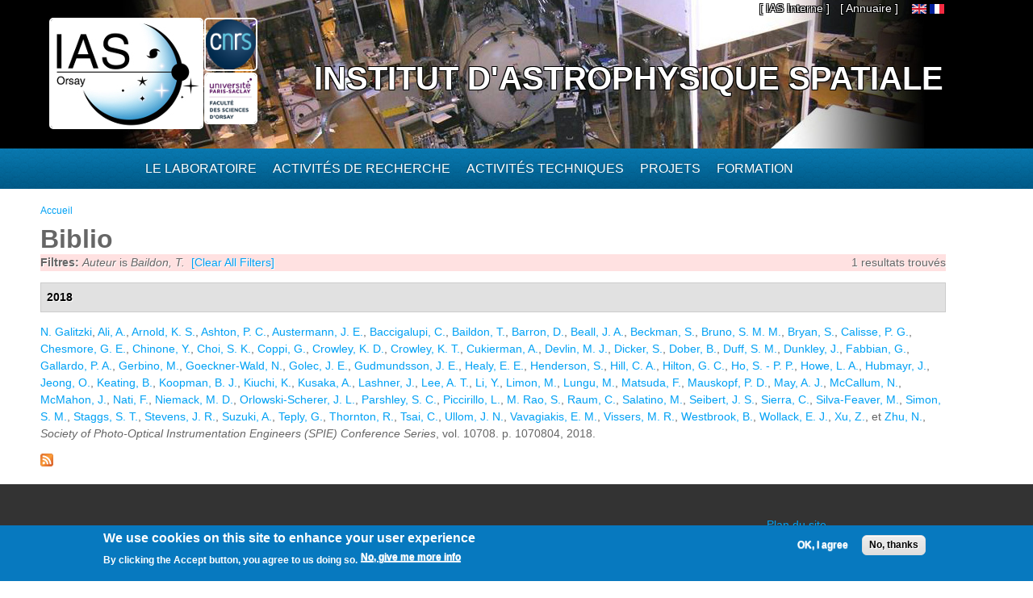

--- FILE ---
content_type: text/html; charset=utf-8
request_url: https://www.ias.u-psud.fr/fr/biblio?page=4&f%5Bauthor%5D=5188
body_size: 9429
content:
<!DOCTYPE html>
<html lang="fr" dir="ltr" 
  xmlns:content="http://purl.org/rss/1.0/modules/content/"
  xmlns:dc="http://purl.org/dc/terms/"
  xmlns:foaf="http://xmlns.com/foaf/0.1/"
  xmlns:og="http://ogp.me/ns#"
  xmlns:rdfs="http://www.w3.org/2000/01/rdf-schema#"
  xmlns:sioc="http://rdfs.org/sioc/ns#"
  xmlns:sioct="http://rdfs.org/sioc/types#"
  xmlns:skos="http://www.w3.org/2004/02/skos/core#"
  xmlns:xsd="http://www.w3.org/2001/XMLSchema#">

<head>
  <meta http-equiv="Content-Type" content="text/html; charset=utf-8" />
<meta name="Generator" content="Drupal 7 (http://drupal.org)" />
<link rel="shortcut icon" href="https://www.ias.u-psud.fr/sites/default/files/lalz_4.ico" type="image/vnd.microsoft.icon" />
  <title>Biblio | Institut d&#039;Astrophysique Spatiale</title>  
  <link type="text/css" rel="stylesheet" href="https://www.ias.u-psud.fr/sites/default/files/css/css_xE-rWrJf-fncB6ztZfd2huxqgxu4WO-qwma6Xer30m4.css" media="all" />
<link type="text/css" rel="stylesheet" href="https://www.ias.u-psud.fr/sites/default/files/css/css_n7B7ZAV-IcO1-193uHt35GaF_I22A7W5Sbu_Iek35rM.css" media="all" />
<link type="text/css" rel="stylesheet" href="https://www.ias.u-psud.fr/sites/default/files/css/css_s0cy8oMb1vX5bXVb__2UhzU7Ha14jJBuT5ab6Zd5GQE.css" media="all" />
<link type="text/css" rel="stylesheet" href="https://www.ias.u-psud.fr/sites/default/files/css/css_PGbJgHCUCBf4dg7K9Kt8aAwsApndP4GZ9RuToPy3-Fk.css" media="all" />
<link type="text/css" rel="stylesheet" href="https://www.ias.u-psud.fr/sites/default/files/event_calendar_colors/event_calendar_colors.css" media="all" />
<link type="text/css" rel="stylesheet" href="https://www.ias.u-psud.fr/sites/default/files/css/css_lHysNAIsVxSP1W1q2YO6SI9Brx1qgRu0JBQHPxE0HmQ.css" media="all" />
<link type="text/css" rel="stylesheet" href="https://www.ias.u-psud.fr/sites/default/files/css/css_iFEWuMMOLV7J_TGHGmSulqcT8Z2sdAntfrCY_8N7FNM.css" media="all" />
  <script type="text/javascript" src="//ajax.googleapis.com/ajax/libs/jquery/1.12.4/jquery.min.js"></script>
<script type="text/javascript">
<!--//--><![CDATA[//><!--
window.jQuery || document.write("<script src='/sites/all/modules/jquery_update/replace/jquery/1.12/jquery.min.js'>\x3C/script>")
//--><!]]>
</script>
<script type="text/javascript" src="https://www.ias.u-psud.fr/sites/default/files/js/js_GOikDsJOX04Aww72M-XK1hkq4qiL_1XgGsRdkL0XlDo.js"></script>
<script type="text/javascript" src="//ajax.googleapis.com/ajax/libs/jqueryui/1.10.2/jquery-ui.min.js"></script>
<script type="text/javascript">
<!--//--><![CDATA[//><!--
window.jQuery.ui || document.write("<script src='/sites/all/modules/jquery_update/replace/ui/ui/minified/jquery-ui.min.js'>\x3C/script>")
//--><!]]>
</script>
<script type="text/javascript" src="https://www.ias.u-psud.fr/sites/default/files/js/js_fsGgs7PlCC2kwmXtUbpf6Rsk7uyE7r-Kucv8STltVzY.js"></script>
<script type="text/javascript" src="https://www.ias.u-psud.fr/sites/all/libraries/mediaelement/build/mediaelement-and-player.min.js?v=4"></script>
<script type="text/javascript" src="https://www.ias.u-psud.fr/sites/default/files/js/js_ivIymxFh3TMd-HDwxgm_VAXf39NUb8Jl9yzCgeHbLkU.js"></script>
<script type="text/javascript" src="https://www.ias.u-psud.fr/sites/default/files/js/js_EohiU36fpSOlT5dp4sHnqRpnkAEVbsQEO_Skty5aTKk.js"></script>
<script type="text/javascript" src="https://www.ias.u-psud.fr/sites/default/files/js/js_KAhYu0GM6QTTtYfpWyDZ9UfdpRionUXiuo6ZUosQoy0.js"></script>
<script type="text/javascript">
<!--//--><![CDATA[//><!--
jQuery(document).ready(function($) { 
    $.expr[':'].regex = function(elem, index, match) {
            var matchParams = match[3].split(','),
            validLabels = /^(data|css):/,
            attr = {
                method: matchParams[0].match(validLabels) ? 
                matchParams[0].split(':')[0] : 'attr',
                property: matchParams.shift().replace(validLabels,'')
            },
            regexFlags = 'ig',
            regex = new RegExp(matchParams.join('').replace(/^\s+|\s+$/g,''), regexFlags);
            return regex.test(jQuery(elem)[attr.method](attr.property));
        }
    });
//--><!]]>
</script>
<script type="text/javascript" src="https://www.ias.u-psud.fr/sites/default/files/js/js_dK8NkW1LIjbeK5SYIBJtJCK91vetOP7HrJXDLMqiU2E.js"></script>
<script type="text/javascript">
<!--//--><![CDATA[//><!--
var _paq = _paq || [];(function(){var u=(("https:" == document.location.protocol) ? "https://www.ias.u-psud.fr/piwik/" : "http://www.ias.u-psud.fr/piwik/");_paq.push(["setSiteId", "1"]);_paq.push(["setTrackerUrl", u+"matomo.php"]);_paq.push(["setDoNotTrack", 1]);_paq.push(["trackPageView"]);_paq.push(["setIgnoreClasses", ["no-tracking","colorbox"]]);_paq.push(["enableLinkTracking"]);var d=document,g=d.createElement("script"),s=d.getElementsByTagName("script")[0];g.type="text/javascript";g.defer=true;g.async=true;g.src=u+"matomo.js";s.parentNode.insertBefore(g,s);})();
//--><!]]>
</script>
<script type="text/javascript" src="https://www.ias.u-psud.fr/sites/default/files/js/js_mYiMc6VEaTIJNF5K1dx7MXxqfabPlzcyXDPKNdWADUY.js"></script>
<script type="text/javascript">
<!--//--><![CDATA[//><!--
jQuery.extend(Drupal.settings, {"basePath":"\/","pathPrefix":"fr\/","setHasJsCookie":0,"ajaxPageState":{"theme":"businesstime","theme_token":"JfmmYrwQcxjKfFNdLkHwu2wWFGD_W4uePgLtVKIpdoA","js":{"0":1,"sites\/all\/modules\/eu_cookie_compliance\/js\/eu_cookie_compliance.min.js":1,"\/\/ajax.googleapis.com\/ajax\/libs\/jquery\/1.12.4\/jquery.min.js":1,"1":1,"misc\/jquery-extend-3.4.0.js":1,"misc\/jquery-html-prefilter-3.5.0-backport.js":1,"misc\/jquery.once.js":1,"misc\/drupal.js":1,"sites\/all\/modules\/jquery_update\/js\/jquery_browser.js":1,"\/\/ajax.googleapis.com\/ajax\/libs\/jqueryui\/1.10.2\/jquery-ui.min.js":1,"2":1,"misc\/ui\/jquery.ui.position-1.13.0-backport.js":1,"misc\/ui\/jquery.ui.dialog-1.13.0-backport.js":1,"sites\/all\/libraries\/mediaelement\/build\/mediaelement-and-player.min.js":1,"sites\/all\/modules\/eu_cookie_compliance\/js\/jquery.cookie-1.4.1.min.js":1,"sites\/all\/modules\/beautytips\/js\/jquery.bt.min.js":1,"sites\/all\/modules\/beautytips\/js\/beautytips.min.js":1,"sites\/all\/modules\/entityreference\/js\/entityreference.js":1,"sites\/all\/modules\/back_to_top\/js\/back_to_top.js":1,"sites\/all\/modules\/resp_img\/resp_img.js":1,"public:\/\/languages\/fr_exCmy6foxjWa3bm-BWzEGlsgmD5XLhhLnc0vajOH2_8.js":1,"sites\/all\/modules\/event_calendar\/event_popup\/js\/event_popup.js":1,"sites\/all\/modules\/event_calendar\/event_popup\/js\/event_popup_validate.js":1,"3":1,"sites\/all\/modules\/mediaelement\/mediaelement.js":1,"sites\/all\/modules\/video\/js\/video.js":1,"sites\/all\/modules\/matomo\/matomo.js":1,"4":1,"sites\/all\/themes\/businesstime\/js\/jquery.formalize.min.js":1,"sites\/all\/themes\/businesstime\/js\/superfish.js":1,"sites\/all\/themes\/businesstime\/js\/scripts.js":1,"sites\/all\/themes\/businesstime\/js\/jquery.mobilemenu.min.js":1,"sites\/all\/themes\/businesstime\/js\/jquery.easing.1.3.js":1},"css":{"modules\/system\/system.base.css":1,"modules\/system\/system.menus.css":1,"modules\/system\/system.messages.css":1,"modules\/system\/system.theme.css":1,"misc\/ui\/jquery.ui.core.css":1,"misc\/ui\/jquery.ui.theme.css":1,"misc\/ui\/jquery.ui.button.css":1,"misc\/ui\/jquery.ui.resizable.css":1,"misc\/ui\/jquery.ui.dialog.css":1,"sites\/all\/libraries\/mediaelement\/build\/mediaelementplayer.min.css":1,"modules\/aggregator\/aggregator.css":1,"sites\/all\/modules\/calendar\/css\/calendar_multiday.css":1,"sites\/all\/modules\/calendar_tooltips\/calendar_tooltips.css":1,"modules\/field\/theme\/field.css":1,"sites\/all\/modules\/logintoboggan\/logintoboggan.css":1,"modules\/node\/node.css":1,"modules\/search\/search.css":1,"modules\/user\/user.css":1,"sites\/all\/modules\/views\/css\/views.css":1,"sites\/all\/modules\/back_to_top\/css\/back_to_top.css":1,"sites\/all\/modules\/ckeditor\/css\/ckeditor.css":1,"sites\/all\/modules\/ctools\/css\/ctools.css":1,"https:\/\/www.ias.u-psud.fr\/sites\/default\/files\/event_calendar_colors\/event_calendar_colors.css":1,"sites\/all\/modules\/event_calendar\/event_popup\/css\/event_popup.css":1,"sites\/all\/modules\/video\/css\/video.css":1,"sites\/all\/modules\/biblio\/biblio.css":1,"modules\/locale\/locale.css":1,"sites\/all\/modules\/eu_cookie_compliance\/css\/eu_cookie_compliance.css":1,"sites\/default\/files\/css\/follow.css":1,"public:\/\/ctools\/css\/8695a9d3e23511e74e4cde79b7ae1666.css":1,"sites\/all\/themes\/businesstime\/css\/normalize.css":1,"sites\/all\/themes\/businesstime\/css\/formalize.css":1,"sites\/all\/themes\/businesstime\/css\/grid_12.css":1,"sites\/all\/themes\/businesstime\/css\/layout.css":1,"sites\/all\/themes\/businesstime\/css\/style.css":1,"sites\/all\/themes\/businesstime\/css\/responsive.css":1}},"event_popup":{"classes":"","defaults":"width:300;height:auto;position:[center,60]","selector":"content","content_type":"event_calendar","op":false},"mediaelementAll":true,"respImg":{"default_suffix":"_defaut","current_suffix":false,"forceRedirect":"0","forceResize":"1","reloadOnResize":"0","useDevicePixelRatio":1,"suffixes":{"_tablette":50,"_mobile":30,"_defaut":1}},"back_to_top":{"back_to_top_button_trigger":"100","back_to_top_button_text":"Back to top","#attached":{"library":[["system","ui"]]}},"eu_cookie_compliance":{"cookie_policy_version":"1.0.0","popup_enabled":1,"popup_agreed_enabled":0,"popup_hide_agreed":0,"popup_clicking_confirmation":false,"popup_scrolling_confirmation":false,"popup_html_info":"\u003Cdiv class=\u0022eu-cookie-compliance-banner eu-cookie-compliance-banner-info eu-cookie-compliance-banner--opt-in\u0022\u003E\n  \u003Cdiv class=\u0022popup-content info\u0022\u003E\n        \u003Cdiv id=\u0022popup-text\u0022\u003E\n      \u003Ch2\u003E\tWe use cookies on this site to enhance your user experience\u003C\/h2\u003E\n\u003Cp\u003EBy clicking the Accept button, you agree to us doing so.\u003C\/p\u003E\n              \u003Cbutton type=\u0022button\u0022 class=\u0022find-more-button eu-cookie-compliance-more-button\u0022\u003ENo, give me more info\u003C\/button\u003E\n          \u003C\/div\u003E\n    \n    \u003Cdiv id=\u0022popup-buttons\u0022 class=\u0022\u0022\u003E\n            \u003Cbutton type=\u0022button\u0022 class=\u0022agree-button eu-cookie-compliance-secondary-button\u0022\u003EOK, I agree\u003C\/button\u003E\n              \u003Cbutton type=\u0022button\u0022 class=\u0022decline-button eu-cookie-compliance-default-button\u0022 \u003ENo, thanks\u003C\/button\u003E\n          \u003C\/div\u003E\n  \u003C\/div\u003E\n\u003C\/div\u003E","use_mobile_message":false,"mobile_popup_html_info":"\u003Cdiv class=\u0022eu-cookie-compliance-banner eu-cookie-compliance-banner-info eu-cookie-compliance-banner--opt-in\u0022\u003E\n  \u003Cdiv class=\u0022popup-content info\u0022\u003E\n        \u003Cdiv id=\u0022popup-text\u0022\u003E\n      \u003Ch2\u003E\tWe use cookies on this site to enhance your user experience\u003C\/h2\u003E\n\u003Cp\u003EBy tapping the Accept button, you agree to us doing so.\u003C\/p\u003E\n              \u003Cbutton type=\u0022button\u0022 class=\u0022find-more-button eu-cookie-compliance-more-button\u0022\u003ENo, give me more info\u003C\/button\u003E\n          \u003C\/div\u003E\n    \n    \u003Cdiv id=\u0022popup-buttons\u0022 class=\u0022\u0022\u003E\n            \u003Cbutton type=\u0022button\u0022 class=\u0022agree-button eu-cookie-compliance-secondary-button\u0022\u003EOK, I agree\u003C\/button\u003E\n              \u003Cbutton type=\u0022button\u0022 class=\u0022decline-button eu-cookie-compliance-default-button\u0022 \u003ENo, thanks\u003C\/button\u003E\n          \u003C\/div\u003E\n  \u003C\/div\u003E\n\u003C\/div\u003E\n","mobile_breakpoint":"768","popup_html_agreed":"\u003Cdiv\u003E\n  \u003Cdiv class=\u0022popup-content agreed\u0022\u003E\n    \u003Cdiv id=\u0022popup-text\u0022\u003E\n      \u003Ch2\u003E\tThank you for accepting cookies\u003C\/h2\u003E\n\u003Cp\u003EYou can now hide this message or find out more about cookies.\u003C\/p\u003E\n    \u003C\/div\u003E\n    \u003Cdiv id=\u0022popup-buttons\u0022\u003E\n      \u003Cbutton type=\u0022button\u0022 class=\u0022hide-popup-button eu-cookie-compliance-hide-button\u0022\u003EHide\u003C\/button\u003E\n              \u003Cbutton type=\u0022button\u0022 class=\u0022find-more-button eu-cookie-compliance-more-button-thank-you\u0022 \u003EMore info\u003C\/button\u003E\n          \u003C\/div\u003E\n  \u003C\/div\u003E\n\u003C\/div\u003E","popup_use_bare_css":false,"popup_height":"auto","popup_width":"100%","popup_delay":1000,"popup_link":"\/fr\/content\/cookie-policy","popup_link_new_window":1,"popup_position":null,"fixed_top_position":1,"popup_language":"fr","store_consent":false,"better_support_for_screen_readers":0,"reload_page":0,"domain":"","domain_all_sites":0,"popup_eu_only_js":0,"cookie_lifetime":"100","cookie_session":false,"disagree_do_not_show_popup":0,"method":"opt_in","allowed_cookies":"","withdraw_markup":"\u003Cbutton type=\u0022button\u0022 class=\u0022eu-cookie-withdraw-tab\u0022\u003EPrivacy settings\u003C\/button\u003E\n\u003Cdiv class=\u0022eu-cookie-withdraw-banner\u0022\u003E\n  \u003Cdiv class=\u0022popup-content info\u0022\u003E\n    \u003Cdiv id=\u0022popup-text\u0022\u003E\n      \u003Ch2\u003E\tWe use cookies on this site to enhance your user experience\u003C\/h2\u003E\n\u003Cp\u003EYou have given your consent for us to set cookies.\u003C\/p\u003E\n    \u003C\/div\u003E\n    \u003Cdiv id=\u0022popup-buttons\u0022\u003E\n      \u003Cbutton type=\u0022button\u0022 class=\u0022eu-cookie-withdraw-button\u0022\u003EWithdraw consent\u003C\/button\u003E\n    \u003C\/div\u003E\n  \u003C\/div\u003E\n\u003C\/div\u003E\n","withdraw_enabled":false,"withdraw_button_on_info_popup":0,"cookie_categories":[],"cookie_categories_details":[],"enable_save_preferences_button":1,"cookie_name":"","cookie_value_disagreed":"0","cookie_value_agreed_show_thank_you":"1","cookie_value_agreed":"2","containing_element":"body","automatic_cookies_removal":1,"close_button_action":"close_banner"},"matomo":{"trackMailto":1},"beautytipStyles":{"default":{"fill":" #ffffff","width":"600px","cornerRadius":10,"cssStyles":{"color":" ","fontFamily":" ","fontWeight":" "}},"plain":[],"netflix":{"positions":["right","left"],"fill":"#FFF","padding":5,"shadow":true,"shadowBlur":12,"strokeStyle":"#B9090B","spikeLength":50,"spikeGirth":60,"cornerRadius":10,"centerPointY":0.1,"overlap":-8,"cssStyles":{"fontSize":"12px","fontFamily":"arial,helvetica,sans-serif"}},"facebook":{"fill":"#F7F7F7","padding":8,"strokeStyle":"#B7B7B7","cornerRadius":0,"cssStyles":{"fontFamily":"\u0022lucida grande\u0022,tahoma,verdana,arial,sans-serif","fontSize":"11px"}},"transparent":{"fill":"rgba(0, 0, 0, .8)","padding":20,"strokeStyle":"#CC0","strokeWidth":3,"spikeLength":40,"spikeGirth":40,"cornerRadius":40,"cssStyles":{"color":"#FFF","fontWeight":"bold"}},"big-green":{"fill":"#00FF4E","padding":20,"strokeWidth":0,"spikeLength":40,"spikeGirth":40,"cornerRadius":15,"cssStyles":{"fontFamily":"\u0022lucida grande\u0022,tahoma,verdana,arial,sans-serif","fontSize":"14px"}},"google-maps":{"positions":["top","bottom"],"fill":"#FFF","padding":15,"strokeStyle":"#ABABAB","strokeWidth":1,"spikeLength":65,"spikeGirth":40,"cornerRadius":25,"centerPointX":0.9,"cssStyles":[]},"hulu":{"fill":"#F4F4F4","strokeStyle":"#666666","spikeLength":20,"spikeGirth":10,"width":350,"overlap":0,"centerPointY":1,"cornerRadius":0,"cssStyles":{"fontFamily":"\u0022Lucida Grande\u0022,Helvetica,Arial,Verdana,sans-serif","fontSize":"12px","padding":"10px 14px"},"shadow":true,"shadowColor":"rgba(0,0,0,.5)","shadowBlur":8,"shadowOffsetX":4,"shadowOffsetY":4}},"beautytips":{"calendar-tooltips":{"cssSelect":".calendar-calendar .mini-day-on a, .calendar-calendar .day a, .calendar-calendar .mini-day-on span, .calendar-calendar .day span","contentSelector":"$(this).next().html()","trigger":["mouseover","click"],"style":"plain","list":["contentSelector","trigger"]}}});
//--><!]]>
</script>
  <meta name="viewport" content="width=device-width, initial-scale=1, maximum-scale=1">  
  <!--[if lt IE 9]><script src="http://html5shiv.googlecode.com/svn/trunk/html5.js"></script><![endif]-->
</head>

<body class="html not-front not-logged-in no-sidebars page-biblio i18n-fr sidebars-split">
  <div id="skip-link">
    <a href="#main-content" class="element-invisible element-focusable">Aller au contenu principal</a>
  </div>
    <div id="page">
<div class="diapo">
  <div id="zoneImg">
  <div class="user-menu-wrapper"><div class="user-menu-wrapper-inner container_12">  
    <nav id="user-menu" class="grid_12 clearfix">
                  <div class="region region-iasinterne">
    <div id="block-menu-menu-ias-interne" class="block block-menu"><div class="block-inner">

	      <h3 class="title">he&#039;llo</h3>
     
  <div class="content">
		<ul class="menu"><li class="first last expanded"><span title="" class="nolink" tabindex="0">[ IAS Interne ]</span><ul class="menu"><li class="first leaf"><a href="https://hermes.universite-paris-saclay.fr" title="">Webmail PSUD</a></li>
<li class="leaf"><a href="https://intranet.ias.u-psud.fr/" title="">Intranet</a></li>
<li class="leaf"><a href="https://extrintranet.ias.u-psud.fr/" title="">Intranet externe</a></li>
<li class="last leaf"><a href="https://extreservation.ias.u-psud.fr/" title="">Réservation de salles externe</a></li>
</ul></li>
</ul>  </div>

</div></div> 
  </div>
          <div class="region region-language">
    <div id="block-locale-language" class="block block-locale"><div class="block-inner">

	     
  <div class="content">
		<ul class="language-switcher-locale-url"><li class="en first"><a href="/en/biblio" class="language-link" xml:lang="en"><img class="language-icon" typeof="foaf:Image" src="https://www.ias.u-psud.fr/sites/all/modules/languageicons/flags/en.png"   alt="English" title="English" /></a></li>
<li class="fr last active"><a href="/fr/biblio" class="language-link active" xml:lang="fr"><img class="language-icon" typeof="foaf:Image" src="https://www.ias.u-psud.fr/sites/all/modules/languageicons/flags/fr.png"   alt="Français" title="Français" /></a></li>
</ul>  </div>

</div></div> 
  </div>
	  <div class="region region-user-menu">
    <div id="block-block-1" class="block block-block"><div class="block-inner">

	     
  <div class="content">
		<p><a href="/annuaire">[ Annuaire ]</a></p>
  </div>

</div></div> 
  </div>
    </nav>
  </div></div>


  <div class="header-wrapper"><div class="header-wrapper-inner"><div class="header-wrapper-inner-innner container_12">
    <header class="grid_12 clearfix">

      
      <hgroup>
      
		          <div class="site-logo">
	    <div class="site-logo1">
            <a href="/fr"><img src="/sites/default/files/logoias.jpg" heigh="307" width="610" alt="Institut d'Astrophysique Spatiale"/></a>
            </div>
	    <div class="site-logo2">
	    <a href="http://www.cnrs.fr"> <img src="/sites/default/files/LOGO_CNRS_2019_RVB.png" alt="CNRS" width="147" heigh="147"/></a>
	    </div>
	    <div class="site-logo3">
	    <a href="http://www.universite-paris-saclay.fr"> <img src="/sites/default/files/logoupsud.png" alt="UPSUD" /></a>
	    </div>
	</div>
      
	
                                  <div class="site-name"><a href="/fr">Institut d'Astrophysique Spatiale</a></div>
                            
          
      
      </hgroup>

    </header>

   </div></div></div></div>
</div>

      
    <div class="main-menu-wrapper"><div class="main-menu-wrapper-inner container_12">  
      <nav id="main-menu" class="grid_12 clearfix">
          <div class="region region-main-menu">
    <div id="block-system-main-menu" class="block block-system block-menu"><div class="block-inner">

	      <h3 class="title">Menu principal</h3>
     
  <div class="content">
		<ul class="menu"><li class="first leaf" title="Accueil"><a href="/fr" title="" class="menu_icon menu-237"></a></li>
<li class="expanded"><span title="" class="nolink" tabindex="0">Le laboratoire</span><ul class="menu"><li class="first leaf"><a href="/fr/le-laboratoire/presentation" title="">Présentation</a></li>
<li class="leaf"><a href="/fr/le-laboratoire/organisation" title="">Organisation</a></li>
<li class="leaf"><a href="https://www.ias.universite-paris-saclay.fr/fr/le-laboratoire/administration" title="">Administration</a></li>
<li class="leaf"><a href="https://osups.universite-paris-saclay.fr/" title="">L&#039;Observatoire Paris-Saclay (OSUPS)</a></li>
<li class="leaf"><a href="/fr/le-laboratoire/guide-du-visiteur/plans-et-indications" title="">Guide du visiteur</a></li>
<li class="leaf"><a href="/fr/le-laboratoire/seminaires" title="">Séminaires</a></li>
<li class="leaf"><a href="/fr/le-laboratoire/travailler-a-l-ias" title="">Travailler à l&#039;IAS</a></li>
<li class="last leaf"><a href="https://www.ias.universite-paris-saclay.fr/fr/le-laboratoire/engagement-environnemental" title="">Engagement environnemental </a></li>
</ul></li>
<li class="expanded"><span title="" class="nolink" tabindex="0">Activités de recherche</span><ul class="menu"><li class="first leaf"><a href="/fr/activites-de-recherche/astrochimie-et-origines" title="">Astrochimie et Origines</a></li>
<li class="leaf"><a href="/fr/activites-de-recherche/astrophysique-de-la-matiere-interstellaire" title="">Astrophysique de la Matière Interstellaire</a></li>
<li class="leaf"><a href="https://www.ias.universite-paris-saclay.fr/fr/activites-de-recherche/cosmologie" title="">Cosmologie </a></li>
<li class="leaf"><a href="/fr/activites-de-recherche/physique-solaire-et-stellaire" title="">Physique Solaire et Stellaire</a></li>
<li class="leaf"><a href="/fr/activites-de-recherche/systeme-solaire-et-systemes-planetaires" title="">Système Solaire et Systèmes Planétaires</a></li>
<li class="leaf"><a href="https://osups.universite-paris-saclay.fr/node/54" title="">Services d&#039;observations labellisés</a></li>
<li class="last leaf"><a href="https://www.ias.universite-paris-saclay.fr/fr/activites-de-recherche/actualites-scientifiques" title="">Actualités scientifiques</a></li>
</ul></li>
<li class="expanded"><span title="" class="nolink" tabindex="0">Activités techniques</span><ul class="menu"><li class="first leaf"><a href="https://idoc.ias.universite-paris-saclay.fr/" title="">IDOC Centre de Données et d&#039;Opérations</a></li>
<li class="leaf"><a href="/fr/activites-techniques/station-d-etalonnage" title="">Station d&#039;étalonnage</a></li>
<li class="leaf"><a href="/fr/activites-techniques/service-electronique" title="">Service électronique</a></li>
<li class="leaf"><a href="/fr/activites-techniques/service-mecanique-et-thermique" title="">Service mécanique, thermique et cryogénique</a></li>
<li class="leaf"><a href="/fr/activites-techniques/service-informatique" title="">Service Informatique</a></li>
<li class="leaf"><a href="/fr/activites-techniques/service-optique/page_accueil" title="">Service optique</a></li>
<li class="last leaf"><a href="/fr/activites-techniques/service-instrumentation" title="">Service instrumentation</a></li>
</ul></li>
<li class="expanded"><a href="/fr/projets" title="">Projets</a><ul class="menu"><li class="first leaf"><a href="/fr/activites-de-recherche/systeme-solaire-et-systemes-planetaires/projets_syst_solaire_et_planetaires" title="">Planétologie et corps du système solaire</a></li>
<li class="leaf"><a href="/fr/projets/astrophysique" title="">Astrophysique</a></li>
<li class="leaf"><a href="/fr/activites-de-recherche/physique-solaire-et-stellaire/projets_solaire_stellaire" title="">Soleil, étoiles et exoplanètes</a></li>
<li class="leaf"><a href="/fr/projets/sol" title="">Projets sol</a></li>
<li class="leaf"><a href="/fr/projets/r-et-d" title="">R&amp;D</a></li>
<li class="last leaf"><a href="/fr/projets/projets-anr-et-erc" title="">Projets ANR et ERC</a></li>
</ul></li>
<li class="last expanded"><span title="" class="nolink" tabindex="0">Formation</span><ul class="menu"><li class="first leaf"><a href="/fr/formation/enseignements" title="">Enseignement</a></li>
<li class="leaf"><a href="/fr/formation/theses">Thèses</a></li>
<li class="leaf"><a href="/fr/formation/diffusion-des-connaissances" title="">Diffusion des connaissances</a></li>
<li class="leaf"><a href="/fr/formation/stages-licence-master">Stages Licence Master</a></li>
<li class="leaf"><a href="/fr/formation/stages-de-decouverte">Stages de découverte</a></li>
<li class="last leaf"><a href="/fr/formation/le-metier-d-astrophysicien">Le métier d&#039;astrophysicien</a></li>
</ul></li>
</ul>  </div>

</div></div> 
  </div>
      </nav>
    </div></div> 
    
  
        
  
     
   
<!-- Main Content -->  
  <div class="main-content-wrapper"><div class="main-content-wrapper-inner container_12">
    <section id="main-content" class="clearfix"> 	   

          
    
      <div class="main">
        <div class="main-inner  grid_12">
           <h2 class="element-invisible">Vous êtes ici</h2><div class="breadcrumb"><span class="inline odd first last"><a href="/fr">Accueil</a></span></div>                                                                  <h1 class="title" id="page-title"><span>Biblio</span></h1>                                  <div class="region region-content">
    <div id="block-system-main" class="block block-system"><div class="block-inner">

	     
  <div class="content">
		<div id="biblio-header" class="clear-block"><div class="biblio-export">1 resultats trouvés</div><div class="biblio-filter-status"><div class="biblio-current-filters"><b>Filtres: </b><em class="placeholder">Auteur</em> is <em class="placeholder">Baildon, T.</em>&nbsp;&nbsp;<a href="/fr/biblio/filter/clear?page=4">[Clear All Filters]</a></div></div></div><div class="biblio-category-section"><div class="biblio-separator-bar">2018</div><div class="biblio-entry"><span class="biblio-authors" ><a href="/fr/biblio?page=4&amp;f%5Bauthor%5D=5137" rel="nofollow" class="active">N.  Galitzki</a>, <a href="/fr/biblio?page=4&amp;f%5Bauthor%5D=5131" rel="nofollow" class="active">Ali, A.</a>, <a href="/fr/biblio?page=4&amp;f%5Bauthor%5D=5186" rel="nofollow" class="active">Arnold, K. S.</a>, <a href="/fr/biblio?page=4&amp;f%5Bauthor%5D=5132" rel="nofollow" class="active">Ashton, P. C.</a>, <a href="/fr/biblio?page=4&amp;f%5Bauthor%5D=5187" rel="nofollow" class="active">Austermann, J. E.</a>, <a href="/fr/biblio?page=4&amp;f%5Bauthor%5D=2249" rel="nofollow" class="active">Baccigalupi, C.</a>, <a href="/fr/biblio?page=4&amp;f%5Bauthor%5D=5188" rel="nofollow" class="active">Baildon, T.</a>, <a href="/fr/biblio?page=4&amp;f%5Bauthor%5D=5189" rel="nofollow" class="active">Barron, D.</a>, <a href="/fr/biblio?page=4&amp;f%5Bauthor%5D=5190" rel="nofollow" class="active">Beall, J. A.</a>, <a href="/fr/biblio?page=4&amp;f%5Bauthor%5D=5191" rel="nofollow" class="active">Beckman, S.</a>, <a href="/fr/biblio?page=4&amp;f%5Bauthor%5D=5192" rel="nofollow" class="active">Bruno, S. M. M.</a>, <a href="/fr/biblio?page=4&amp;f%5Bauthor%5D=5133" rel="nofollow" class="active">Bryan, S.</a>, <a href="/fr/biblio?page=4&amp;f%5Bauthor%5D=5193" rel="nofollow" class="active">Calisse, P. G.</a>, <a href="/fr/biblio?page=4&amp;f%5Bauthor%5D=5194" rel="nofollow" class="active">Chesmore, G. E.</a>, <a href="/fr/biblio?page=4&amp;f%5Bauthor%5D=5134" rel="nofollow" class="active">Chinone, Y.</a>, <a href="/fr/biblio?page=4&amp;f%5Bauthor%5D=5195" rel="nofollow" class="active">Choi, S. K.</a>, <a href="/fr/biblio?page=4&amp;f%5Bauthor%5D=5177" rel="nofollow" class="active">Coppi, G.</a>, <a href="/fr/biblio?page=4&amp;f%5Bauthor%5D=5196" rel="nofollow" class="active">Crowley, K. D.</a>, <a href="/fr/biblio?page=4&amp;f%5Bauthor%5D=5136" rel="nofollow" class="active">Crowley, K. T.</a>, <a href="/fr/biblio?page=4&amp;f%5Bauthor%5D=5157" rel="nofollow" class="active">Cukierman, A.</a>, <a href="/fr/biblio?page=4&amp;f%5Bauthor%5D=5179" rel="nofollow" class="active">Devlin, M. J.</a>, <a href="/fr/biblio?page=4&amp;f%5Bauthor%5D=5180" rel="nofollow" class="active">Dicker, S.</a>, <a href="/fr/biblio?page=4&amp;f%5Bauthor%5D=5158" rel="nofollow" class="active">Dober, B.</a>, <a href="/fr/biblio?page=4&amp;f%5Bauthor%5D=5159" rel="nofollow" class="active">Duff, S. M.</a>, <a href="/fr/biblio?page=4&amp;f%5Bauthor%5D=3310" rel="nofollow" class="active">Dunkley, J.</a>, <a href="/fr/biblio?page=4&amp;f%5Bauthor%5D=4983" rel="nofollow" class="active">Fabbian, G.</a>, <a href="/fr/biblio?page=4&amp;f%5Bauthor%5D=5152" rel="nofollow" class="active">Gallardo, P. A.</a>, <a href="/fr/biblio?page=4&amp;f%5Bauthor%5D=3941" rel="nofollow" class="active">Gerbino, M.</a>, <a href="/fr/biblio?page=4&amp;f%5Bauthor%5D=5138" rel="nofollow" class="active">Goeckner-Wald, N.</a>, <a href="/fr/biblio?page=4&amp;f%5Bauthor%5D=5197" rel="nofollow" class="active">Golec, J. E.</a>, <a href="/fr/biblio?page=4&amp;f%5Bauthor%5D=3943" rel="nofollow" class="active">Gudmundsson, J. E.</a>, <a href="/fr/biblio?page=4&amp;f%5Bauthor%5D=5198" rel="nofollow" class="active">Healy, E. E.</a>, <a href="/fr/biblio?page=4&amp;f%5Bauthor%5D=5199" rel="nofollow" class="active">Henderson, S.</a>, <a href="/fr/biblio?page=4&amp;f%5Bauthor%5D=5139" rel="nofollow" class="active">Hill, C. A.</a>, <a href="/fr/biblio?page=4&amp;f%5Bauthor%5D=5200" rel="nofollow" class="active">Hilton, G. C.</a>, <a href="/fr/biblio?page=4&amp;f%5Bauthor%5D=5160" rel="nofollow" class="active">Ho, S. - P. P.</a>, <a href="/fr/biblio?page=4&amp;f%5Bauthor%5D=5201" rel="nofollow" class="active">Howe, L. A.</a>, <a href="/fr/biblio?page=4&amp;f%5Bauthor%5D=5161" rel="nofollow" class="active">Hubmayr, J.</a>, <a href="/fr/biblio?page=4&amp;f%5Bauthor%5D=5202" rel="nofollow" class="active">Jeong, O.</a>, <a href="/fr/biblio?page=4&amp;f%5Bauthor%5D=5140" rel="nofollow" class="active">Keating, B.</a>, <a href="/fr/biblio?page=4&amp;f%5Bauthor%5D=5175" rel="nofollow" class="active">Koopman, B. J.</a>, <a href="/fr/biblio?page=4&amp;f%5Bauthor%5D=5203" rel="nofollow" class="active">Kiuchi, K.</a>, <a href="/fr/biblio?page=4&amp;f%5Bauthor%5D=5141" rel="nofollow" class="active">Kusaka, A.</a>, <a href="/fr/biblio?page=4&amp;f%5Bauthor%5D=5128" rel="nofollow" class="active">Lashner, J.</a>, <a href="/fr/biblio?page=4&amp;f%5Bauthor%5D=5142" rel="nofollow" class="active">Lee, A. T.</a>, <a href="/fr/biblio?page=4&amp;f%5Bauthor%5D=5204" rel="nofollow" class="active">Li, Y.</a>, <a href="/fr/biblio?page=4&amp;f%5Bauthor%5D=5181" rel="nofollow" class="active">Limon, M.</a>, <a href="/fr/biblio?page=4&amp;f%5Bauthor%5D=5205" rel="nofollow" class="active">Lungu, M.</a>, <a href="/fr/biblio?page=4&amp;f%5Bauthor%5D=5154" rel="nofollow" class="active">Matsuda, F.</a>, <a href="/fr/biblio?page=4&amp;f%5Bauthor%5D=5182" rel="nofollow" class="active">Mauskopf, P. D.</a>, <a href="/fr/biblio?page=4&amp;f%5Bauthor%5D=5206" rel="nofollow" class="active">May, A. J.</a>, <a href="/fr/biblio?page=4&amp;f%5Bauthor%5D=5162" rel="nofollow" class="active">McCallum, N.</a>, <a href="/fr/biblio?page=4&amp;f%5Bauthor%5D=5143" rel="nofollow" class="active">McMahon, J.</a>, <a href="/fr/biblio?page=4&amp;f%5Bauthor%5D=1704" rel="nofollow" class="active">Nati, F.</a>, <a href="/fr/biblio?page=4&amp;f%5Bauthor%5D=5163" rel="nofollow" class="active">Niemack, M. D.</a>, <a href="/fr/biblio?page=4&amp;f%5Bauthor%5D=5183" rel="nofollow" class="active">Orlowski-Scherer, J. L.</a>, <a href="/fr/biblio?page=4&amp;f%5Bauthor%5D=5184" rel="nofollow" class="active">Parshley, S. C.</a>, <a href="/fr/biblio?page=4&amp;f%5Bauthor%5D=1708" rel="nofollow" class="active">Piccirillo, L.</a>, <a href="/fr/biblio?page=4&amp;f%5Bauthor%5D=5164" rel="nofollow" class="active">M. Rao, S.</a>, <a href="/fr/biblio?page=4&amp;f%5Bauthor%5D=5207" rel="nofollow" class="active">Raum, C.</a>, <a href="/fr/biblio?page=4&amp;f%5Bauthor%5D=1712" rel="nofollow" class="active">Salatino, M.</a>, <a href="/fr/biblio?page=4&amp;f%5Bauthor%5D=5208" rel="nofollow" class="active">Seibert, J. S.</a>, <a href="/fr/biblio?page=4&amp;f%5Bauthor%5D=5209" rel="nofollow" class="active">Sierra, C.</a>, <a href="/fr/biblio?page=4&amp;f%5Bauthor%5D=5155" rel="nofollow" class="active">Silva-Feaver, M.</a>, <a href="/fr/biblio?page=4&amp;f%5Bauthor%5D=5129" rel="nofollow" class="active">Simon, S. M.</a>, <a href="/fr/biblio?page=4&amp;f%5Bauthor%5D=5210" rel="nofollow" class="active">Staggs, S. T.</a>, <a href="/fr/biblio?page=4&amp;f%5Bauthor%5D=5211" rel="nofollow" class="active">Stevens, J. R.</a>, <a href="/fr/biblio?page=4&amp;f%5Bauthor%5D=5167" rel="nofollow" class="active">Suzuki, A.</a>, <a href="/fr/biblio?page=4&amp;f%5Bauthor%5D=5147" rel="nofollow" class="active">Teply, G.</a>, <a href="/fr/biblio?page=4&amp;f%5Bauthor%5D=5212" rel="nofollow" class="active">Thornton, R.</a>, <a href="/fr/biblio?page=4&amp;f%5Bauthor%5D=5213" rel="nofollow" class="active">Tsai, C.</a>, <a href="/fr/biblio?page=4&amp;f%5Bauthor%5D=5169" rel="nofollow" class="active">Ullom, J. N.</a>, <a href="/fr/biblio?page=4&amp;f%5Bauthor%5D=5185" rel="nofollow" class="active">Vavagiakis, E. M.</a>, <a href="/fr/biblio?page=4&amp;f%5Bauthor%5D=5171" rel="nofollow" class="active">Vissers, M. R.</a>, <a href="/fr/biblio?page=4&amp;f%5Bauthor%5D=5172" rel="nofollow" class="active">Westbrook, B.</a>, <a href="/fr/biblio?page=4&amp;f%5Bauthor%5D=5173" rel="nofollow" class="active">Wollack, E. J.</a>, <a href="/fr/biblio?page=4&amp;f%5Bauthor%5D=5148" rel="nofollow" class="active">Xu, Z.</a>, et <a href="/fr/biblio?page=4&amp;f%5Bauthor%5D=5149" rel="nofollow" class="active">Zhu, N.</a></span>, <span  style="font-style: italic;">Society of Photo-Optical Instrumentation Engineers (SPIE) Conference Series</span>, vol. 10708. p. 1070804, 2018.<span class="Z3988" title="ctx_ver=Z39.88-2004&amp;rft_val_fmt=info%3Aofi%2Ffmt%3Akev%3Amtx%3Adc&amp;rft.title=The+Simons+Observatory%3A+instrument+overview&amp;rft.series=Society+of+Photo-Optical+Instrumentation+Engineers+%28SPIE%29+Conference+Series&amp;rft.date=2018&amp;rft.volume=10708&amp;rft.spage=1070804&amp;rft.aulast=Galitzki&amp;rft.aufirst=N.&amp;rft.au=Ali%2C+A.&amp;rft.au=Arnold%2C+K.&amp;rft.au=Ashton%2C+P.&amp;rft.au=Austermann%2C+J.&amp;rft.au=Baccigalupi%2C+C.&amp;rft.au=Baildon%2C+T.&amp;rft.au=Barron%2C+D.&amp;rft.au=Beall%2C+J.&amp;rft.au=Beckman%2C+S.&amp;rft.au=Bruno%2C+S.&amp;rft.au=Bryan%2C+S.&amp;rft.au=Calisse%2C+P.&amp;rft.au=Chesmore%2C+G.&amp;rft.au=Chinone%2C+Y.&amp;rft.au=Choi%2C+S.&amp;rft.au=Coppi%2C+G.&amp;rft.au=Crowley%2C+K.&amp;rft.au=Crowley%2C+K.&amp;rft.au=Cukierman%2C+A.&amp;rft.au=Devlin%2C+M.&amp;rft.au=Dicker%2C+S.&amp;rft.au=Dober%2C+B.&amp;rft.au=Duff%2C+S.&amp;rft.au=Dunkley%2C+J.&amp;rft.au=Fabbian%2C+G.&amp;rft.au=Gallardo%2C+P.&amp;rft.au=Gerbino%2C+M.&amp;rft.au=Goeckner-Wald%2C+N.&amp;rft.au=Golec%2C+J.&amp;rft.au=Gudmundsson%2C+J.&amp;rft.au=Healy%2C+E.&amp;rft.au=Henderson%2C+S.&amp;rft.au=Hill%2C+C.&amp;rft.au=Hilton%2C+G.&amp;rft.au=Ho%2C+S.-P.&amp;rft.au=Howe%2C+L.&amp;rft.au=Hubmayr%2C+J.&amp;rft.au=Jeong%2C+O.&amp;rft.au=Keating%2C+B.&amp;rft.au=Koopman%2C+B.&amp;rft.au=Kiuchi%2C+K.&amp;rft.au=Kusaka%2C+A.&amp;rft.au=Lashner%2C+J.&amp;rft.au=Lee%2C+A.&amp;rft.au=Li%2C+Y.&amp;rft.au=Limon%2C+M.&amp;rft.au=Lungu%2C+M.&amp;rft.au=Matsuda%2C+F.&amp;rft.au=Mauskopf%2C+P.&amp;rft.au=May%2C+A.&amp;rft.au=McCallum%2C+N.&amp;rft.au=McMahon%2C+J.&amp;rft.au=Nati%2C+F.&amp;rft.au=Niemack%2C+M.&amp;rft.au=Orlowski-Scherer%2C+J.&amp;rft.au=Parshley%2C+S.&amp;rft.au=Piccirillo%2C+L.&amp;rft.au=Rao%2C+Sathyanarayana&amp;rft.au=Raum%2C+C.&amp;rft.au=Salatino%2C+M.&amp;rft.au=Seibert%2C+J.&amp;rft.au=Sierra%2C+C.&amp;rft.au=Silva-Feaver%2C+M.&amp;rft.au=Simon%2C+S.&amp;rft.au=Staggs%2C+S.&amp;rft.au=Stevens%2C+J.&amp;rft.au=Suzuki%2C+A.&amp;rft.au=Teply%2C+G.&amp;rft.au=Thornton%2C+R.&amp;rft.au=Tsai%2C+C.&amp;rft.au=Ullom%2C+J.&amp;rft.au=Vavagiakis%2C+E.&amp;rft.au=Vissers%2C+M.&amp;rft.au=Westbrook%2C+B.&amp;rft.au=Wollack%2C+E.&amp;rft.au=Xu%2C+Z.&amp;rft.au=Zhu%2C+N.&amp;rft_id=info%3Adoi%2F10.1117%2F12.2312985"></span></div></div>  </div>

</div></div> 
  </div>
          
                      <div class="region region-content-bottom">
    <div id="block-node-syndicate" class="block block-node"><div class="block-inner">

	     
  <div class="content">
		<a href="/fr/rss.xml" class="feed-icon" title="S&#039;abonner à Syndiquer"><img typeof="foaf:Image" src="https://www.ias.u-psud.fr/misc/feed.png"   alt="S&#039;abonner à Syndiquer" /></a>  </div>

</div></div> 
  </div>
        </div> 
             
      </div>            
  
    </section>
  </div></div>
  
      <div class="postscript-wrapper"><div class="postscript-wrapper-inner container_12">  
      <section id="postscript" class="clearfix">
        <div class="grid_3"></div>
        <div class="grid_3"></div>
        <div class="grid_3"></div>
        <div class="grid_3">  <div class="region region-postscript-4">
    <div id="block-block-19" class="block block-block"><div class="block-inner">

	     
  <div class="content">
		<p><a href="/sitemap">Plan du site</a></p>
  </div>

</div></div> 
<div id="block-block-20" class="block block-block"><div class="block-inner">

	     
  <div class="content">
		<p><a href="/le-laboratoire/guide-du-visiteur/plans-et-indications">Accès</a> / <a href="/le-laboratoire/organisation">Contacts</a></p>
  </div>

</div></div> 
<div id="block-block-21" class="block block-block"><div class="block-inner">

	     
  <div class="content">
		<p><a href="/mentions-legales">Mentions légales</a></p>
  </div>

</div></div> 
<div id="block-system-user-menu" class="block block-system block-menu"><div class="block-inner">

	     
  <div class="content">
		  </div>

</div></div> 
<div id="block-block-22" class="block block-block"><div class="block-inner">

	     
  <div class="content">
		<p><a href="/content/crédits">Crédits</a></p>
  </div>

</div></div> 
  </div>
</div>
      </section>
    </div></div>
      
    
<!-- All Hail the Footer -->
  <div class="footer-wrapper"><div class="footer-wrapper-inner container_12">
    <footer id="footer" class="grid_12 clearfix">
         <div class="region region-footer">
    <div id="block-block-17" class="block block-block"><div class="block-inner">

	     
  <div class="content">
		<p><span>© </span><strong>IAS - Institut d'Astrophysique Spatiale</strong><span> </span><br /><span>Université Paris Sud, Bâtiment 121<br />91405 Orsay FRANCE</span></p>
<p><span>Tél : <a href="/le-laboratoire/organisation">cf. organisation du laboratoire</a></span></p>
  </div>

</div></div> 
  </div>
    </footer><!-- /footer -->
  </div></div>
 
</div><!-- page -->
  <script type="text/javascript">
<!--//--><![CDATA[//><!--
window.eu_cookie_compliance_cookie_name = "";
//--><!]]>
</script>
<script type="text/javascript" src="https://www.ias.u-psud.fr/sites/default/files/js/js_b5uBqrfPrs_UEmgBeVFSOcXgjdijNE3mS-ZnwQ0jdnU.js"></script>
</body>

</html>
